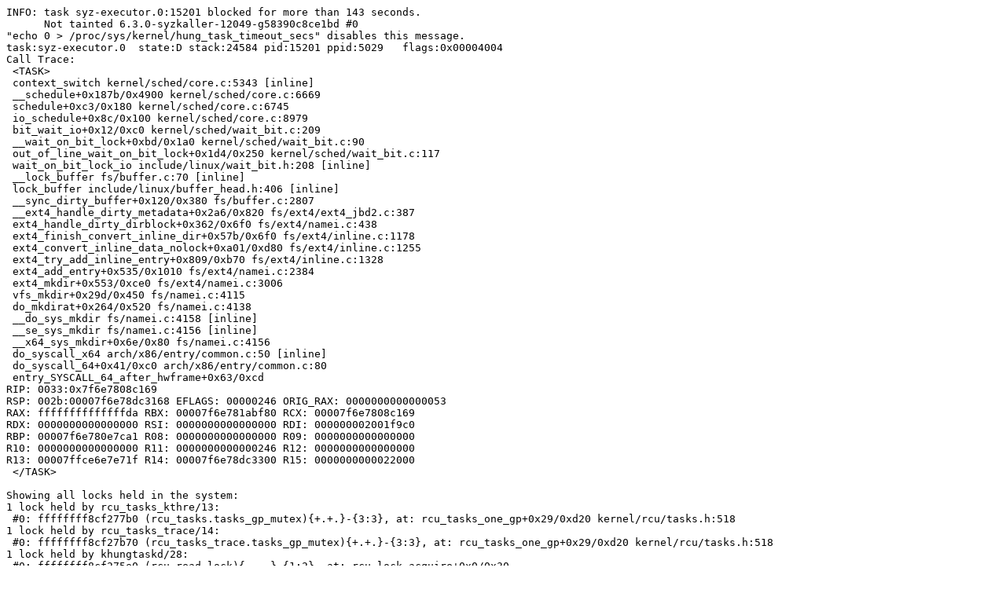

--- FILE ---
content_type: text/plain; charset=utf-8
request_url: https://syzkaller.appspot.com/text?tag=CrashReport&x=10225f2c280000
body_size: 2712
content:
INFO: task syz-executor.0:15201 blocked for more than 143 seconds.
      Not tainted 6.3.0-syzkaller-12049-g58390c8ce1bd #0
"echo 0 > /proc/sys/kernel/hung_task_timeout_secs" disables this message.
task:syz-executor.0  state:D stack:24584 pid:15201 ppid:5029   flags:0x00004004
Call Trace:
 <TASK>
 context_switch kernel/sched/core.c:5343 [inline]
 __schedule+0x187b/0x4900 kernel/sched/core.c:6669
 schedule+0xc3/0x180 kernel/sched/core.c:6745
 io_schedule+0x8c/0x100 kernel/sched/core.c:8979
 bit_wait_io+0x12/0xc0 kernel/sched/wait_bit.c:209
 __wait_on_bit_lock+0xbd/0x1a0 kernel/sched/wait_bit.c:90
 out_of_line_wait_on_bit_lock+0x1d4/0x250 kernel/sched/wait_bit.c:117
 wait_on_bit_lock_io include/linux/wait_bit.h:208 [inline]
 __lock_buffer fs/buffer.c:70 [inline]
 lock_buffer include/linux/buffer_head.h:406 [inline]
 __sync_dirty_buffer+0x120/0x380 fs/buffer.c:2807
 __ext4_handle_dirty_metadata+0x2a6/0x820 fs/ext4/ext4_jbd2.c:387
 ext4_handle_dirty_dirblock+0x362/0x6f0 fs/ext4/namei.c:438
 ext4_finish_convert_inline_dir+0x57b/0x6f0 fs/ext4/inline.c:1178
 ext4_convert_inline_data_nolock+0xa01/0xd80 fs/ext4/inline.c:1255
 ext4_try_add_inline_entry+0x809/0xb70 fs/ext4/inline.c:1328
 ext4_add_entry+0x535/0x1010 fs/ext4/namei.c:2384
 ext4_mkdir+0x553/0xce0 fs/ext4/namei.c:3006
 vfs_mkdir+0x29d/0x450 fs/namei.c:4115
 do_mkdirat+0x264/0x520 fs/namei.c:4138
 __do_sys_mkdir fs/namei.c:4158 [inline]
 __se_sys_mkdir fs/namei.c:4156 [inline]
 __x64_sys_mkdir+0x6e/0x80 fs/namei.c:4156
 do_syscall_x64 arch/x86/entry/common.c:50 [inline]
 do_syscall_64+0x41/0xc0 arch/x86/entry/common.c:80
 entry_SYSCALL_64_after_hwframe+0x63/0xcd
RIP: 0033:0x7f6e7808c169
RSP: 002b:00007f6e78dc3168 EFLAGS: 00000246 ORIG_RAX: 0000000000000053
RAX: ffffffffffffffda RBX: 00007f6e781abf80 RCX: 00007f6e7808c169
RDX: 0000000000000000 RSI: 0000000000000000 RDI: 000000002001f9c0
RBP: 00007f6e780e7ca1 R08: 0000000000000000 R09: 0000000000000000
R10: 0000000000000000 R11: 0000000000000246 R12: 0000000000000000
R13: 00007ffce6e7e71f R14: 00007f6e78dc3300 R15: 0000000000022000
 </TASK>

Showing all locks held in the system:
1 lock held by rcu_tasks_kthre/13:
 #0: ffffffff8cf277b0 (rcu_tasks.tasks_gp_mutex){+.+.}-{3:3}, at: rcu_tasks_one_gp+0x29/0xd20 kernel/rcu/tasks.h:518
1 lock held by rcu_tasks_trace/14:
 #0: ffffffff8cf27b70 (rcu_tasks_trace.tasks_gp_mutex){+.+.}-{3:3}, at: rcu_tasks_one_gp+0x29/0xd20 kernel/rcu/tasks.h:518
1 lock held by khungtaskd/28:
 #0: ffffffff8cf275e0 (rcu_read_lock){....}-{1:2}, at: rcu_lock_acquire+0x0/0x30
1 lock held by udevd/4446:
 #0: ffff8880b993c1d8 (&rq->__lock){-.-.}-{2:2}, at: raw_spin_rq_lock_nested+0x2a/0x140 kernel/sched/core.c:558
2 locks held by getty/4750:
 #0: ffff888028ad3098 (&tty->ldisc_sem){++++}-{0:0}, at: tty_ldisc_ref_wait+0x25/0x70 drivers/tty/tty_ldisc.c:243
 #1: ffffc900015902f0 (&ldata->atomic_read_lock){+.+.}-{3:3}, at: n_tty_read+0x6ab/0x1db0 drivers/tty/n_tty.c:2176
2 locks held by syz-executor.1/5027:
 #0: ffff88808b05c0e0 (&type->s_umount_key#56){++++}-{3:3}, at: deactivate_super+0xad/0xf0 fs/super.c:361
 #1: ffffffff8cf2ccb8 (rcu_state.exp_mutex){+.+.}-{3:3}, at: exp_funnel_lock kernel/rcu/tree_exp.h:293 [inline]
 #1: ffffffff8cf2ccb8 (rcu_state.exp_mutex){+.+.}-{3:3}, at: synchronize_rcu_expedited+0x3a3/0x890 kernel/rcu/tree_exp.h:992
1 lock held by syz-executor.2/5034:
 #0: ffff88803457c0e0 (&type->s_umount_key#56){++++}-{3:3}, at: deactivate_super+0xad/0xf0 fs/super.c:361
2 locks held by kworker/1:9/5243:
 #0: ffff888012472538 ((wq_completion)rcu_gp){+.+.}-{0:0}, at: process_one_work+0x77e/0x10e0 kernel/workqueue.c:2378
 #1: ffffc90004a47d20 ((work_completion)(&rew->rew_work)){+.+.}-{0:0}, at: process_one_work+0x7c8/0x10e0 kernel/workqueue.c:2380
2 locks held by kworker/0:2/6066:
 #0: ffff888012470d38 ((wq_completion)events){+.+.}-{0:0}, at: process_one_work+0x77e/0x10e0 kernel/workqueue.c:2378
 #1: ffffc90015357d20 ((work_completion)(&pwq->unbound_release_work)){+.+.}-{0:0}, at: process_one_work+0x7c8/0x10e0 kernel/workqueue.c:2380
3 locks held by kworker/1:14/6651:
 #0: ffff888012470d38 ((wq_completion)events){+.+.}-{0:0}, at: process_one_work+0x77e/0x10e0 kernel/workqueue.c:2378
 #1: ffffc9000535fd20 ((work_completion)(&pwq->unbound_release_work)){+.+.}-{0:0}, at: process_one_work+0x7c8/0x10e0 kernel/workqueue.c:2380
 #2: ffffffff8cf2ccb8 (rcu_state.exp_mutex){+.+.}-{3:3}, at: exp_funnel_lock kernel/rcu/tree_exp.h:325 [inline]
 #2: ffffffff8cf2ccb8 (rcu_state.exp_mutex){+.+.}-{3:3}, at: synchronize_rcu_expedited+0x46c/0x890 kernel/rcu/tree_exp.h:992
3 locks held by syz-executor.0/15201:
 #0: ffff8880797a8460 (sb_writers#4){.+.+}-{0:0}, at: mnt_want_write+0x3f/0x90 fs/namespace.c:394
 #1: ffff888038bdca00 (&type->i_mutex_dir_key#3/1){+.+.}-{3:3}, at: inode_lock_nested include/linux/fs.h:810 [inline]
 #1: ffff888038bdca00 (&type->i_mutex_dir_key#3/1){+.+.}-{3:3}, at: filename_create+0x260/0x530 fs/namei.c:3884
 #2: ffff888038bdc6c8 (&ei->xattr_sem){++++}-{3:3}, at: ext4_write_lock_xattr fs/ext4/xattr.h:155 [inline]
 #2: ffff888038bdc6c8 (&ei->xattr_sem){++++}-{3:3}, at: ext4_try_add_inline_entry+0xf6/0xb70 fs/ext4/inline.c:1286
1 lock held by syz-executor.4/17963:
1 lock held by syz-executor.0/17964:
 #0: ffff8880b983c1d8 (&rq->__lock){-.-.}-{2:2}, at: raw_spin_rq_lock_nested+0x2a/0x140 kernel/sched/core.c:558
2 locks held by syz-executor.0/17985:

=============================================

NMI backtrace for cpu 1
CPU: 1 PID: 28 Comm: khungtaskd Not tainted 6.3.0-syzkaller-12049-g58390c8ce1bd #0
Hardware name: Google Google Compute Engine/Google Compute Engine, BIOS Google 04/14/2023
Call Trace:
 <TASK>
 __dump_stack lib/dump_stack.c:88 [inline]
 dump_stack_lvl+0x1e7/0x2d0 lib/dump_stack.c:106
 nmi_cpu_backtrace+0x498/0x4d0 lib/nmi_backtrace.c:113
 nmi_trigger_cpumask_backtrace+0x187/0x300 lib/nmi_backtrace.c:62
 trigger_all_cpu_backtrace include/linux/nmi.h:148 [inline]
 check_hung_uninterruptible_tasks kernel/hung_task.c:222 [inline]
 watchdog+0xec2/0xf00 kernel/hung_task.c:379
 kthread+0x2b8/0x350 kernel/kthread.c:379
 ret_from_fork+0x1f/0x30 arch/x86/entry/entry_64.S:308
 </TASK>
Sending NMI from CPU 1 to CPUs 0:
NMI backtrace for cpu 0
CPU: 0 PID: 6072 Comm: kworker/0:6 Not tainted 6.3.0-syzkaller-12049-g58390c8ce1bd #0
Hardware name: Google Google Compute Engine/Google Compute Engine, BIOS Google 04/14/2023
Workqueue: events nsim_dev_trap_report_work
RIP: 0010:__asan_memset+0x31/0x40 mm/kasan/shadow.c:87
Code: 53 48 89 d3 41 89 f6 48 89 fd 48 8b 4c 24 18 48 89 d6 ba 01 00 00 00 e8 dd ea ff ff 84 c0 74 12 48 89 ef 44 89 f6 48 89 da 5b <41> 5e 5d e9 87 a6 cb 08 31 c0 5b 41 5e 5d c3 f3 0f 1e fa 41 57 41
RSP: 0018:ffffc90015c874f8 EFLAGS: 00000202
RAX: ffffc90015c87a01 RBX: dffffc0000000000 RCX: ffffffff813cf7f1
RDX: 0000000000000010 RSI: 0000000000000000 RDI: ffffc90015c87630
RBP: ffffc90015c87630 R08: dffffc0000000000 R09: fffff52002b90ec8
R10: 0000000000000000 R11: dffffc0000000001 R12: 1ffffffff1db86ef
R13: 1ffff92002b90ebd R14: 0000000000000000 R15: ffffc90015c875e0
FS:  0000000000000000(0000) GS:ffff8880b9800000(0000) knlGS:0000000000000000
CS:  0010 DS: 0000 ES: 0000 CR0: 0000000080050033
CR2: 0000555556e03708 CR3: 000000000cd30000 CR4: 00000000003506f0
DR0: 0000000000000000 DR1: 0000000000000000 DR2: 0000000000000000
DR3: 0000000000000000 DR6: 00000000fffe0ff0 DR7: 0000000000000400
Call Trace:
 <TASK>
 unwind_next_frame+0xbf1/0x2200 arch/x86/kernel/unwind_orc.c:564
 arch_stack_walk+0x111/0x140 arch/x86/kernel/stacktrace.c:25
 stack_trace_save+0x117/0x1c0 kernel/stacktrace.c:122
 kasan_save_stack mm/kasan/common.c:45 [inline]
 kasan_set_track+0x4f/0x70 mm/kasan/common.c:52
 __kasan_slab_alloc+0x66/0x70 mm/kasan/common.c:328
 kasan_slab_alloc include/linux/kasan.h:186 [inline]
 slab_post_alloc_hook+0x68/0x3a0 mm/slab.h:711
 slab_alloc_node mm/slub.c:3451 [inline]
 kmem_cache_alloc_node+0x157/0x350 mm/slub.c:3496
 __alloc_skb+0x181/0x420 net/core/skbuff.c:644
 alloc_skb include/linux/skbuff.h:1288 [inline]
 nsim_dev_trap_skb_build drivers/net/netdevsim/dev.c:751 [inline]
 nsim_dev_trap_report drivers/net/netdevsim/dev.c:808 [inline]
 nsim_dev_trap_report_work+0x250/0xa90 drivers/net/netdevsim/dev.c:853
 process_one_work+0x8a0/0x10e0 kernel/workqueue.c:2405
 worker_thread+0xa63/0x1210 kernel/workqueue.c:2552
 kthread+0x2b8/0x350 kernel/kthread.c:379
 ret_from_fork+0x1f/0x30 arch/x86/entry/entry_64.S:308
 </TASK>
